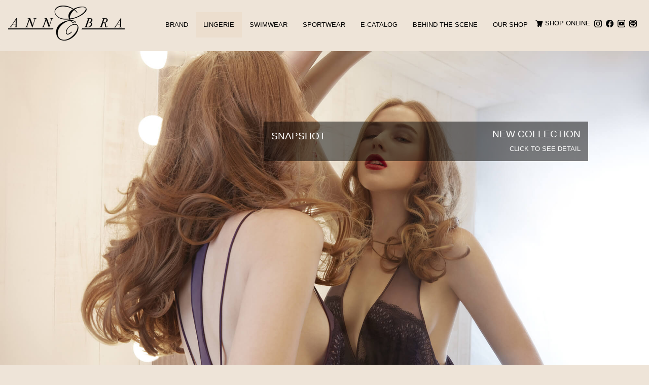

--- FILE ---
content_type: text/html; charset=UTF-8
request_url: https://annebra.com/detail.php?name=1_878
body_size: 3524
content:
<!DOCTYPE html>
<html>
<head>
<meta charset="utf-8"/>
<title>Annebra - แอนบรา ชุดชั้นใน ชุดว่ายนํ้า ชุดนอน</title>
<link rel="icon" href="favicon.ico" type="image/x-icon" />
<meta name="description" content="ANNEBRA comes out with the imagination and inspiration in creating the chic and colorful lingerie for a modern urban feminine.">
<meta name="keywords" content="กางเกงใน,กางเกงในลูกไม้,จีสติง,ชุดชั้นใน,ชุดชั้นในลูกไม้,ชุดชั้นในซีทรู,ชุดชั้นในเซ็กซี่,ชุดนอน,ชุดนอนเบบี้ดอลล์,ชุดนอนไม่ได้นอน,ชุดนอนซีทรู,ชุดนอนเซ็กซี่,สายรัดถุงน่อง,บอดี้สูท,ชุดว่ายน้ำ,ชุดว่ายน้ำทูพีช,บิกินี่,ชุดฟิตเนส,ชุดโยคะ,เสื่อออกกำลังกาย,แอนบรา,babydoll Nightwear,lace bra,One piece swimwear,Pushup bra,sexy lingerie,sexy Nightwear,sexy underwear,Sport bra,Thailand bra brand,Two piece swimwear,Annebra,Athleisure,Bikini,Bodysuit,Boyleg,Cruise,G-string,lingerie,Nightwear,panties,Sportswear,Swimwear">

<meta property="og:title" content="ANNEBRA"/>
<meta property="og:url" content="https://www.annebra.com"/>
<meta property="og:site_name" content="ANNEBRA comes out with the imagination and inspiration in creating the chic and colorful lingerie for a modern urban feminine."/>
<meta property="og:image" content="https://www.annebra.com/images/logosocial.jpg"/>

<meta name="viewport" content="width=device-width, initial-scale=1.0">
<link rel="stylesheet" type="text/css" href="css/bootstrap.min.css" />
<link rel="stylesheet" type="text/css" href="css/font-awesome.css">
<link rel="stylesheet" type="text/css" href="css/styles.css" />
<link href="css/style_detail.css" rel="stylesheet" type="text/css" /><!-- Global site tag (gtag.js) - Google Analytics -->
<script async src="https://www.googletagmanager.com/gtag/js?id=G-HDBVXWZGQ3"></script>
<script>
  window.dataLayer = window.dataLayer || [];
  function gtag(){dataLayer.push(arguments);}
  gtag('js', new Date());
  gtag('config', 'G-HDBVXWZGQ3');
</script></head>
<body class="">
	<div id="boxload" class="invisiblemobile"></div>
	<input id="bgpic" type="hidden" value="images/brassiere/AB_30.jpg">

	<div id="wrapper">
		<div class="navbar navbar-inverse" role="navigation">
	<div class="container-fluid">		
        <div class="navbar-header">
        	
            <button type="button" class="navbar-toggle" data-toggle="collapse" data-target=".navbar-collapse">
                <span class="sr-only">Toggle navigation</span>
                <span class="icon-bar"></span>
                <span class="icon-bar"></span>
                <span class="icon-bar"></span>
            </button>    
            <div class="small-logo-container">
	        	<a class="small-logo" href="index.php"><img src="images/logo.png" id="annebra" alt="ANNEBRA" /></a>
	        </div>        
        </div>
        <div class="navbar-collapse collapse">
            <ul class="nav navbar-nav navbar-right">
            	
            	<li><a href="aboutus.php" title="BRAND">BRAND</a></li>
                
                <li class="dropdown active">
                	<a href="#" title="LINGERIE" class="dropdown-toggle" data-toggle="dropdown" role="button" aria-haspopup="true" aria-expanded="false">LINGERIE</a>
                	<ul class="dropdown-menu">
                		<li><a href="brassiere.php">ANNEBRA CAT 26</a></li>
                		<li><a href="previouscollection.php?product=25">ANNEBRA CAT 25</a></li>
                		<li><a href="previouscollection.php?product=24">ANNEBRA CAT 24</a></li>
                	</ul>
                </li>
				
				<li class="dropdown">
					<a href="#" title="SWIMWEAR" class="dropdown-toggle" data-toggle="dropdown" role="button" aria-haspopup="true" aria-expanded="false">SWIMWEAR</a>
					<ul class="dropdown-menu">
                		<li><a href="swimwear.php">CRUISE NO.10</a></li>
                		<li><a href="previouscollection.php?product=9">CRUISE NO.9</a></li>
                	</ul>
				</li>
				
				<li><a href="athleisure.php" title="SPORTWEAR">SPORTWEAR</a></li>
				
				<li class="dropdown">
					<a href="#" title="E-CATALOG" class="dropdown-toggle" data-toggle="dropdown" role="button" aria-haspopup="true" aria-expanded="false">E-CATALOG</a>
					<ul class="dropdown-menu">
                		<li><a href="pdf/brassiere26.pdf" target="brassiere26" title="ANNEBRA CAT 26">ANNEBRA CAT 26</a></li><li><a href="pdf/brassiere25.pdf" target="brassiere25" title="ANNEBRA CAT 25">ANNEBRA CAT 25</a></li><li><a href="pdf/brassiere24.pdf" target="brassiere24" title="ANNEBRA CAT 24">ANNEBRA CAT 24</a></li><li><a href="pdf/cruise10.pdf" target="cruise10" title="CRUISE NO.10">CRUISE NO.10</a></li><li><a href="pdf/cruise9.pdf" target="cruise9" title="CRUISE NO.9">CRUISE NO.9</a></li><li><a href="pdf/athleisure.pdf" target="athleisure" title="SPORTWEAR">SPORTWEAR</a></li>                	</ul>
				</li>
				
				<li><a href="mv.php" title="BEHIND THE SCENE">BEHIND THE SCENE</a></li>
				
				<li><a href="storelocator.php" title="OUR SHOP">OUR SHOP</a></li>	
				
				<li>
					<ul class="navsocial">
						<li class="navsocial-shopping">
		        			<a href="https://shop.annebra.com/" target="shopping"><img src="images/social/shopping.png" /> <span class="invisibleipad">SHOP ONLINE</span></a>
		        		</li>
		        		<li>
		        			<a href="https://www.instagram.com/annebra_official/" target="instagram"><img src="images/social/instagram_black.png" /></a>
		        		</li>
		        		<li><a href="https://www.facebook.com/Annebra_official-481505259020778/" target="facebook"><img src="images/social/facebook_black.png" /></a></li>
		        		<li>
		        			<a href="https://www.youtube.com/channel/UCoUPPPiC8ACaOnessRmREtw" target="youtube"><img src="images/social/youtube_black.png" /></a>
		        		</li>
		        		<li>
		        			<a href="https://line.me/ti/p/~@annebra" target="line"><img src="images/social/line_black.png" /></a>
		        		</li>
		        	</ul>
	        	</li>

            </ul>
        </div><!--/.nav-collapse -->
        <div class="clearfix"></div>
    </div>
</div>		<header id="header">
		</header>

		<!-- box -->
		<div class="visiblemobile">
			<div class="boxmain">
				<div class="box">
					<a class="snapshot" href="snapshot.php?name=1_STAR">SNAPSHOT</a>	
					<a href="#" class="boxbutton">click to see detail</a>
					<div class="boxdetail displaynone">
						<div class="table">
							<ul class="row-first">
																<li class="detail"><span class="header">DETAIL</span><span>MAXI NIGHTWEAR (LIGHTY SOFT)</span></li>
								<li class="items"><span class="header">ITEM</span><span>AN8-747</span></li>
								<li class="size"><span class="header">SIZE</span><span>M-L-XL</span></li>
								<li class="color"><span class="header">COLOR</span><span>RED, <strong>PURPLE</strong></span></li>
														</ul>
						</div>
					</div>
				</div>
			</div>
		</div>
		<!-- box -->

		<div class="row visiblemobile">
			<img src="images/brassiere/AB_30.jpg" alt="" class="img-responsive" />
			<!-- box -->
			<div id="nav_page_mobile" class="">
				<a id="nav_page_previous_mobile" href="detail.php?name=1_877"><img id="btnprvious_mobile" src="images/arrow_previous.png" alt="Previous" /></a>
				<a id="nav_page_next_mobile" href="detail.php?name=1_879"><img id="btnnext_mobile" src="images/arrow_next.png" alt="Next" /></a>
				<div class="clear"></div>
			</div>
		</div>

		<div id="bgproduct" class="invisiblemobile">
			<div id="wrapper-bgproduct">
				<div class="container">
					<div class="row margin50">
						<!-- box -->
						<div class="boxmain">
							<div class="box">
								<a class="snapshot" href="snapshot.php?name=1_STAR">SNAPSHOT</a>
								<h1>NEW COLLECTION</h1>
								<div class="clearfix"></div>
								<a href="#" class="boxbutton">click to see detail</a>
								<div class="boxdetail displaynone">
									<div class="table">
										<ul class="row-first">
																						<li class="detail"><span class="header">DETAIL</span><span>MAXI NIGHTWEAR (LIGHTY SOFT)</span></li>
											<li class="items"><span class="header">ITEM</span><span>AN8-747</span></li>
											<li class="size"><span class="header">SIZE</span><span>M-L-XL</span></li>
											<li class="color"><span class="header">COLOR</span><span>RED, <strong>PURPLE</strong></span></li>
																				</ul>
									</div>
								</div>
							</div>
						</div>
						<!-- box -->
						<div id="nav_page" class="">
							<a id="nav_page_previous" href="detail.php?name=1_877"><img id="btnprvious" src="images/arrow_previous.png" alt="Previous" style="display: none;" /></a>
							<a id="nav_page_next" href="detail.php?name=1_879"><img id="btnnext" src="images/arrow_next.png" style="display: none;" alt="Next" /></a>
							<div class="clear"></div>
						</div>
					</div>
				</div><!-- container -->
			</div>
		</div><!-- bgproduct -->
	</div><!-- wrapper -->
	<!-- footer -->   
<footer class="">
	<div class="copyright">&copy; annebra.com All Rights Reserved</div>
</footer>

	
<script type="text/javascript" src="js/jquery.min.js"></script>
<script type="text/javascript" src="js/bootstrap.min.js"></script>
<script type="text/javascript" src="js/main.js"></script>
	<script type="text/javascript" src="js/fullbg.js"></script>
	<script>
		$(document).ready(function(){
			//fullbg
			$('#bgproduct').prepend('<img src="'+$('#bgpic').val()+'" alt="" class="fullBgDetail" style="display:none;"/>');

			$('img.fullBgDetail').preload({
				onComplete	: function(){
					$('img.fullBgDetail').fullBg();
					$('img.fullBgDetail').fadeIn(2000);
					$('#boxload').hide();
				}
			});
			
			$(".boxbutton").click(function (event) { 
				event.preventDefault()
				$(".boxdetail").toggle("slow");
		        if ($(this).text() === 'click to see detail') {
		            $(this).text('x close');
		            //$('.box').css('width','98%');
		       } else {
		           $(this).text('click to see detail');
		           //$('.box').css('width','auto');
		       }
		    });

		    $('#nav_page_previous, #nav_page_previous_mobile').hover( 
				function() { 
					$('#btnprvious, #btnprvious_mobile').fadeIn("slow");
					$('#btnnext, #btnnext_mobile').fadeOut("slow");
				}
			);
			$('#nav_page_previous, #nav_page_previous_mobile').mouseout( 
				function() { 
					$('#btnprvious, #btnprvious_mobile').fadeOut("slow");
				}
			);
			$('#nav_page_next, #nav_page_next_mobile').hover( 
				function() { 
					$('#btnprvious, #btnprvious_mobile').fadeOut("slow");
					$('#btnnext, #btnnext_mobile').fadeIn("slow");
				}
			);
			$('#nav_page_next, #nav_page_next_mobile').mouseout( 
				function() { 
					$('#btnnext, #btnnext_mobile').fadeOut("slow");
				}
			);
		});
	</script>
</body>
</html>

--- FILE ---
content_type: text/css
request_url: https://annebra.com/css/styles.css
body_size: 31007
content:
@font-face {
  font-family: 'Conv_Agency-FB';
  src: url('fonts/Agency-FB_2370.eot');
  src: local('☺'), url('fonts/Agency-FB_2370.woff') format('woff'), url('fonts/Agency-FB_2370.ttf') format('truetype'), url('fonts/Agency-FB_2370.svg') format('svg');
  font-weight: normal;
  font-style: normal;
}

@font-face {
  font-family: 'Conv_DB FongNam X Bd';
  src: url('fonts/DB FongNam X Bd.eot');
  src: local('☺'), url('fonts/DB FongNam X Bd.woff') format('woff'), url('fonts/DB FongNam X Bd.ttf') format('truetype'), url('fonts/DB FongNam X Bd.svg') format('svg');
  font-weight: normal;
  font-style: normal;
}

@font-face {
  font-family: 'Conv_DB FongNam X';
  src: url('fonts/DB FongNam X.eot');
  src: local('☺'), url('fonts/DB FongNam X.woff') format('woff'), url('fonts/DB FongNam X.ttf') format('truetype'), url('fonts/DB FongNam X.svg') format('svg');
  font-weight: normal;
  font-style: normal;
}

html {
    font-size: 100%; /* 1 */
    -webkit-text-size-adjust: 100%; /* 2 */
    -ms-text-size-adjust: 100%; /* 2 */
}
html, body {
    overflow-x: hidden;
    width: 100%;
}

html.scrolldisable, body.scrolldisable {
    overflow-y: hidden;
}

body {
    margin: 0;
    font: 14px/1.5 Verdana, Tahoma, Arial, Sans-Serif;
    color: #000000;
    background: #eee4d8;
    height: 100vh;
}
a, a:active, a:hover, a:focus {
    outline: 0;
    text-decoration: none;
    color: #000000;
}
*,
*:before,
*:after {
  box-sizing: border-box;
  -moz-box-sizing: border-box;
  -webkit-box-sizing: border-box;
}
.container,
.container-fluid {
  font-size: 0.9em;
}

h1 {
    font-size: 1.5em;
    margin: 0 0 10px 0;
}
h2 {
    font-size: 1.45em;
}
h4 { 
  font-size: 1em;
}
.font-agncyfb {
  font-family: 'Conv_Agency-FB', arial;
}
.font-centurygothic {
  font-family: 'Century Gothic';'
}
p {
  text-align: justify;
}
.navbar-inverse {
    background-color: #eee4d8;
    border-color: transparent;
    padding: 10px 0;
}
/*.col-md-1, .col-md-2, .col-md-3, .col-md-4, .col-md-5, .col-md-6, 
.col-md-7, .col-md-8, .col-md-9, .col-md-10, .col-md-11, .col-md-12 {
  padding-right: 0;
  padding-left: 0;
}*/
.nodata {
  margin: 130px 0;
  text-align: center;
}
.form-control {
  padding: 3px 12px;
  font-size: 18px;
  color: #000000;
}
.fa-instagram {
  font-size: 1.5em;
}
.form-group label {
  text-align: right;
  padding-right: 20px;
}
.navbar {
  margin-bottom: 10px;
}
.navbar-nav {
  margin-top: 13px;
}
.alignright {
  text-align: right;
}
.alignleft {
  text-align: left;
}
.aligncenter {
  text-align: center;
}
.letterspace {
  letter-spacing: 0.2em;
}
.displaynone {
  display: none;
}
.margin50 {
  margin: 0 0 50px 0;
}
.marginbottom10 {
  margin-bottom: 10px;
}
.marginbottom20 {
  margin-bottom: 20px;
}
.form-control {
  background-color: rgba(234, 234, 234, 0.7);
  border-radius: 2px;
}
.txtwhite {
  color: #ffffff;
}
.txtblack, .txtblack a, a.txtblack:hover {
  color: #000000;
}
.clearfix {
  clear: both;
}
/*** loading ***/
.no-js #loader { display: none;  }
.js #loader { display: block; position: absolute; left: 100px; top: 0; }
.loading {
  position: fixed;
  left: 0px;
  top: 0px;
  width: 100%;
  height: 100%;
  z-index: 9999;
  background: url(../images/loading.gif) center no-repeat #fff;
}

/* homepage */
.cols1 { float: left; width: 66%;}
.cols2 { float: left; width: 33%;}
.cols3 { float: left; width: 33%;}
.cols6 { float: left; width: 50%;}
.fixImgB { height: 612px; }

/************************************/
.bggray {
  background: #cccccc;
}
.bgfull {
  /* -webkit-background-size: cover;
  -moz-background-size: cover;
  -o-background-size: cover;
  background-size: cover; */
    background-repeat: no-repeat;
  background-position: center center;
  background-size: cover;
  background-attachment: fixed;
  height: 100vh;
}

.padding0 {
  padding: 0;
}

.bgcontactus {
  /* background: url(../images/bg_contactus.jpg) no-repeat center center fixed; */
}
.bgstore {
  /* background: url(../images/bg_storelocator.jpg) no-repeat center center fixed; */
}
.contactus h1, 
.storedetail h1 {
  float: left;
  margin-top: 15px;
}

.animation-element {
    position: relative;
    margin: 0
}

.animation-element:nth-of-type(3n-2) {
    margin: 0;
    clear: left
}

.animation-element:nth-of-type(3n-1) {
    margin: 0
}

.animation-element:nth-of-type(3n-0) {
    margin: 0;
    clear: right
}

.bounce-up {
    opacity: 0;
    -moz-transition: all 600ms ease-out;
    -webkit-transition: all 600ms ease-out;
    -o-transition: all 600ms ease-out;
    transition: all 600ms ease-out;
    -moz-transform: translate3d(0px, 200px, 0px);
    -webkit-transform: translate3d(0px, 200px, 0px);
    -o-transform: translate(0px, 200px);
    -ms-transform: translate(0px, 200px);
    transform: translate3d(0px, 200, 0px);
    -webkit-backface-visibility: hidden;
    -moz-backface-visibility: hidden;
    backface-visibility: hidden
}

.bounce-up.in-view {
    opacity: 1;
    -moz-transform: translate3d(0px, 0px, 0px);
    -webkit-transform: translate3d(0px, 0px, 0px);
    -o-transform: translate(0px, 0px);
    -ms-transform: translate(0px, 0px);
    transform: translate3d(0px, 0px, 0px)
}
.bounce-up2 {
    opacity: 0;
    -moz-transition: all 1000ms ease-out;
    -webkit-transition: all 1000ms ease-out;
    -o-transition: all 1000ms ease-out;
    transition: all 1000ms ease-out;
    -moz-transform: translate3d(0px, 200px, 0px);
    -webkit-transform: translate3d(0px, 200px, 0px);
    -o-transform: translate(0px, 200px);
    -ms-transform: translate(0px, 200px);
    transform: translate3d(0px, 200, 0px);
    -webkit-backface-visibility: hidden;
    -moz-backface-visibility: hidden;
    backface-visibility: hidden
}

.bounce-up2.in-view {
    opacity: 1;
    -moz-transform: translate3d(0px, 0px, 0px);
    -webkit-transform: translate3d(0px, 0px, 0px);
    -o-transform: translate(0px, 0px);
    -ms-transform: translate(0px, 0px);
    transform: translate3d(0px, 0px, 0px)
}
.bounce-up3 {
    opacity: 0;
    -moz-transition: all 1400ms ease-out;
    -webkit-transition: all 1400ms ease-out;
    -o-transition: all 1400ms ease-out;
    transition: all 1400ms ease-out;
    -moz-transform: translate3d(0px, 200px, 0px);
    -webkit-transform: translate3d(0px, 200px, 0px);
    -o-transform: translate(0px, 200px);
    -ms-transform: translate(0px, 200px);
    transform: translate3d(0px, 200, 0px);
    -webkit-backface-visibility: hidden;
    -moz-backface-visibility: hidden;
    backface-visibility: hidden
}

.bounce-up3.in-view {
    opacity: 1;
    -moz-transform: translate3d(0px, 0px, 0px);
    -webkit-transform: translate3d(0px, 0px, 0px);
    -o-transform: translate(0px, 0px);
    -ms-transform: translate(0px, 0px);
    transform: translate3d(0px, 0px, 0px)
}
/************************************/
#nav.affix {
    position: fixed;
    top: 0;
    width: 100%;
    transition: all .6s ease-in-out;
    -moz-transition: all .6s ease-in-out;
    -webkit-transition: all .6s ease-in-out;
    -o-transition: all .6s ease-in-out;    
}
/*.homepage #nav.affix .navbar-header {
    margin-left: 30px;
}*/
#nav {
    z-index: 9999;
}
/*.homepage #navlogo {
  float: right;
}*/
#navlogo img {
  width: 70%;
}
#navlogo {
    text-align: center;
    width: 40%;
    margin: 0 auto;
}
.navmenu {
  font-size: 1.3em;
  cursor: pointer;
  position: relative;
  top: -28px;
  left: 20px;
  z-index: 3;
}
.navbar-inverse .navbar-nav > li > a {
    color: #000000;
}
/*hover nav*/
.navbar-inverse .navbar-nav > .active > a, 
.navbar-inverse .navbar-nav > .active > a:hover, 
.navbar-inverse .navbar-nav > .active > a:focus {
  color: #000000;
  background-color: #ecdece;
}
/*sub nav*/
.navbar-inverse .navbar-nav > .open > a, 
.navbar-inverse .navbar-nav > .open > a:hover, 
.navbar-inverse .navbar-nav > .open > a:focus {
  color: #000000;
  background-color: #ecdece;
}
.navbar-right .dropdown-menu {
    right: auto;
    left: 0;
}
/*.homepage .navburger {
  float: left;
  margin: 30px 40px 0 0;
}*/
.navburger {
  float: left;
  margin: 0 40px 0 0;
  height: 20px;
}
.navburger2 {
  float: left;
  margin: 5px 0 0 0;
}
.nav-toggle {
    position: fixed;
    top: 0;
    left: 0;
    z-index: 999;
    padding: 25px 20px 10px 20px;
    cursor: pointer;
    height: 70px;
    /* background: #f7941d; */
    background-color:rgba(247, 148, 29, 0.8);
    transition: all 0.8s;
}
.nav-toggle.toggleScroll {  
  height: 70px;
  transition: all 0.8s;
}
.nav-toggle:hover {
    background-color:rgba(247, 148, 29, 1);
}
.nav-toggle:focus {
    outline: none;
}
.nav-toggle span, .nav-toggle span:before, .nav-toggle span:after {
    content: '';
    position: absolute;
    display: block;
    width: 35px;
    height: 2px;
    border-radius: 1px;
    background: #fff;
    cursor: pointer;
}
.nav-toggle span:before {
    top: -5px
}
.nav-toggle span:after {
    bottom: -5px
}
.nav-toggle span, .nav-toggle span:before, .nav-toggle span:after {
    -webkit-transition: all 300ms ease-in-out;
    transition: all 300ms ease-in-out;
}
.nav-toggle.active span {
    background-color: transparent
}
.nav-toggle.active span:before, .nav-toggle.active span:after {
    top: 0
}
.nav-toggle.active span:before {
    -webkit-transform: rotate(45deg);
    -ms-transform: rotate(45deg);
    transform: rotate(45deg);
}
.nav-toggle.active span:after {
    top: 10px;
    -webkit-transform: translateY(-10px) rotate(-45deg);
    -ms-transform: translateY(-10px) rotate(-45deg);
    transform: translateY(-10px) rotate(-45deg);
}
.logonav { width: 50%; }
/*.homepage .navbar-header {
    margin-left: 160px;
    float: left !important;
}*/
/*.navbar-header {
    float: right;
    padding-right: 10%;
}*/
.affix .navbar-custom {
  background-color:rgba(255, 255, 255, 0.1);
  margin-top: 0;
  padding: 10px 0;
}
#nav2 {
  border-top: 1px solid #393939;
  margin: 20px 0 0 0;
}
#nav2 ul {
  padding: 0;
}
#nav2 li {
  list-style: none;
  padding: 10px 0 0 0;
  font-size: 0.85em;
}
#nav2 .navburger {
  margin: 0;
  float: right;
}
#nav2 .navmenu {
  font-size: 1em;
  left: 0;
}
#nav2 .button_container {
  left: -55%;
  width: 20px;
}
/* ==========================================================================
Nav Overlay
========================================================================== */
/* Overlay style */
/* .button_container {
  position: absolute;
  top: 40%;
  left: 7%;
  height: 20px;
  width: 25px;
  cursor: pointer;
  z-index: 100;
  -webkit-transition: opacity .25s ease;
  transition: opacity .25s ease;
} */
.topsocial {
  width: 170%;
  margin-top: -5px;
}
/*.homepage .topsocial {
  margin-top: 23px;
}*/
.topsocial li {
  display: inline-block;
  padding-right: 5px;
}
.button_container {
  position: relative;
  top: 0;
  left: -25%;
  height: 20px;
  width: 25px;
  cursor: pointer;
  z-index: 100;
  -webkit-transition: opacity .25s ease;
  transition: opacity .25s ease;
}
.button_container:hover {
  opacity: .7;
}
.button_container.active .top {
  -webkit-transform: translateY(5px) translateX(0) rotate(45deg);
          transform: translateY(5px) translateX(0) rotate(45deg);
  background: #FFF;
}
.button_container.active .middle {
  opacity: 0;
  background: #FFF;
}
.button_container.active .bottom {
  -webkit-transform: translateY(-2px) translateX(0) rotate(-45deg);
          transform: translateY(-2px) translateX(0) rotate(-45deg);
  background: #FFF;
}
.navburger.black .button_container.active .top,
.navburger.black .button_container.active .bottom {
  background: #000000;
}
.button_container span {
  background: #000000;
  border: none;
  height: 2px;
  width: 100%;
  position: absolute;
  top: 0;
  left: 0;
  -webkit-transition: all .35s ease;
  transition: all .35s ease;
  cursor: pointer;
}
.button_container span:nth-of-type(2) {
  /* top: 7px; */
  display: none;
}
.button_container span:nth-of-type(3) {
  top: 7px;
}
.overlay {
  position: fixed;
  background: #bbbbbb url(../images/bg_navigator.jpg);
  top: 0;
  left: 0;
  width: 100%;
  height: 0%;
  opacity: 0;
  visibility: hidden;
  -webkit-transition: opacity .35s, visibility .35s, height .35s;
  transition: opacity .35s, visibility .35s, height .35s;
  overflow: hidden;
  z-index: 10;
  -webkit-background-size: cover;
  -moz-background-size: cover;
  -o-background-size: cover;
  background-size: cover;
}
.overlay.swimwear {
  background: #bbbbbb url(../images/bg_navigator2.jpg);
  -webkit-background-size: cover;
  -moz-background-size: cover;
  -o-background-size: cover;
  background-size: cover;
  background-position: center top;
}
.overlay.athleisure {
  background: #bbbbbb url(../images/bg_navigator3.jpg);
  -webkit-background-size: cover;
  -moz-background-size: cover;
  -o-background-size: cover;
  background-size: cover;
  background-position: center top;
}
.overlay.open {
  /* opacity: .9;
  filter: alpha(opacity=90); */
  opacity: 1;
  filter: alpha(opacity=100);
  visibility: visible;
  height: 100%;
}
.overlay.open li {
  -webkit-animation: fadeInRight .5s ease forwards;
          animation: fadeInRight .5s ease forwards;
  -webkit-animation-delay: .35s;
          animation-delay: .35s;
}
.overlay.open li:nth-of-type(2) {
  -webkit-animation-delay: .40s;
          animation-delay: .40s;
}
.overlay.open li:nth-of-type(3) {
  -webkit-animation-delay: .45s;
          animation-delay: .45s;
}
.overlay.open li:nth-of-type(4) {
  -webkit-animation-delay: .50s;
          animation-delay: .50s;
}
.overlay.open li:nth-of-type(5) {
  -webkit-animation-delay: .55s;
          animation-delay: .55s;
}
.overlay.open li:nth-of-type(6) {
  -webkit-animation-delay: .60s;
          animation-delay: .60s;
}
.overlay.open li:nth-of-type(7) {
  -webkit-animation-delay: .65s;
          animation-delay: .65s;
}
.overlay.open li:nth-of-type(8) {
  -webkit-animation-delay: .70s;
          animation-delay: .70s;
}
.overlay nav {
  position: relative;
  height: 70%;
  top: 47%;
  -webkit-transform: translateY(-50%);
          transform: translateY(-50%);
  font-size: 1.5em;
  text-align: center;
}
.overlay ul {
  list-style: none;
  padding: 0;
  margin: 0 auto;
  display: inline-block;
  position: relative;
  left: 50%;
  margin-left: -125%;
  height: 100%;
}
.overlay ul li {
  display: block;
  height: 25%;
  height: calc(100% / 10);
  position: relative;
  opacity: 0;
}
.overlay ul li:first-child {
  height: 100px;
}
.overlay ul li a {
  display: inline-block;
  position: relative;
  text-decoration: none;
  overflow: hidden;
  padding: 0;
  color: #ffffff;
}
.overlay ul li a:hover {
  color: #888888;
}
.overlay.black ul li a {
  color: #000000;
}
.overlay.black ul li a:hover {
  color: #888888;
}
.overlay ul li a:hover:after, .overlay ul li a:focus:after, .overlay ul li a:active:after {
  /* width: 100%; */
}
.overlay ul li a:after {
  content: '';
  position: absolute;
  bottom: 0;
  left: 50%;
  width: 0%;
  -webkit-transform: translateX(-50%);
          transform: translateX(-50%);
  height: 3px;
  background: #FFF;
  -webkit-transition: .35s;
  transition: .35s;
}

@-webkit-keyframes fadeInRight {
  0% {
    opacity: 0;
    left: 20%;
  }
  100% {
    opacity: 1;
    left: 0;
  }
}

@keyframes fadeInRight {
  0% {
    opacity: 0;
    left: 20%;
  }
  100% {
    opacity: 1;
    left: 0;
  }
}
.overlay ul.navbrassiere li {
  text-align: left;
}
.overlay ul.navbrassiere li:first-child {
  height: auto;
}
/************************************/
.slider.box1 {
  height: 780px;
}
.slider.box4 { height: 770px; }
.slide1,.slide2,.slide3,.slide4,.slide5,.slide6 {
  position: absolute;
  width: 100%;
  height: 100%;
}

.box1 .slide1,
.box4 .slide1 {
    animation:fades 20s infinite;
  -webkit-animation:fades 20s infinite;
} 
.box1 .slide2,
.box4 .slide2 {
    animation:fades2 20s infinite;
  -webkit-animation:fades2 20s infinite;
}
.box1 .slide3,
.box4 .slide3 {
    animation:fades3 20s infinite;
  -webkit-animation:fades3 20s infinite;
}
.box1 .slide4,
.box4 .slide4 {
    animation:fades4 20s infinite;
  -webkit-animation:fades4 20s infinite;
}
.box1 .slide5,
.box4 .slide5 {
    animation:fades5 20s infinite;
  -webkit-animation:fades5 20s infinite;
}

@keyframes fades
{
  0%   {opacity: 0.5}
  25% { opacity: 1}
  50% { opacity: 0}
  75% { opacity: 0}
  100% { opacity: 0}
}
@keyframes fades2
{
  0%   {opacity:0}
  25% { opacity: 0}
  50% { opacity: 1}
  75% { opacity: 0}
  100% { opacity: 0}
}
@keyframes fades3
{
  0%   {opacity:0}
  25% { opacity: 0}
  50% { opacity: 0}
  75% { opacity: 1}
  100% { opacity: 0}
}
@keyframes fades4
{
  0%   {opacity:0}
  25% { opacity: 0}
  50% { opacity: 0}
  75% { opacity: 0}
  100% { opacity: 1}
}

.box2 .slide1 {
    animation:fade 20s infinite;
  -webkit-animation:fade 20s infinite;
} 
.box2 .slide2 {
    animation:fade2 20s infinite;
  -webkit-animation:fade2 20s infinite;
}
.box2 .slide3 {
    animation:fade3 20s infinite;
  -webkit-animation:fade3 20s infinite;
}
.box2 .slide4 {
    animation:fade4 20s infinite;
  -webkit-animation:fade4 20s infinite;
}

@keyframes fade
{
  0%   {opacity: 0.5}
  25% { opacity: 1}
  50% { opacity: 0}
  75% { opacity: 0}
  100% { opacity: 0}
}
@keyframes fade2
{
  0%   {opacity:0}
  25% { opacity: 0}
  50% { opacity: 1}
  75% { opacity: 0}
  100% { opacity: 0}
}
@keyframes fade3
{
  0%   {opacity:0}
  25% { opacity: 0}
  50% { opacity: 0}
  75% { opacity: 1}
  100% { opacity: 0}
}
@keyframes fade4
{
  0%   {opacity:0}
  25% { opacity: 0}
  50% { opacity: 0}
  75% { opacity: 0}
  100% { opacity: 1}
}

/************************************/
.gal {
  -webkit-column-count: 5; /* Chrome, Safari, Opera */
    -moz-column-count: 5; /* Firefox */
    column-count: 5;
    
} 
.gal img { 
  width: 100%; 
  padding: 7px 0; 
  transition: opacity .4s ease-in-out;
}
.gal:hover img:not(:hover) {
  opacity: 0.4;
}
@media (max-width: 500px) {
  .gal {
    -webkit-column-count: 1; /* Chrome, Safari, Opera */
      -moz-column-count: 1; /* Firefox */
      column-count: 1;
  }
}
/************************************/
.mainlogo {
  margin-top: 10px;
}
.copyright {  
  margin: 20px 0;
  padding: 20px 0 10px 0;
  text-align: center;
  font-size: 0.8em;
}
.menulingerie, 
.menusport {
    position: absolute;
    z-index: 5;
    width: 100%;
}
.menusport {
  font-family:'Conv_DB FongNam X',Sans-Serif;
}
.menucruise {
    padding: 0 0 40px 0;
}
.menulingerie ul {
  padding-left: 0;  
}
.menulingerie-inner {
    margin: 50px 0 50px 3%;
    width: 90%;    
}
.bgwhiteopacity {
  padding: 20px 20px 50px 20px;
    background-color:rgba(255, 255, 255, 0.1);
}
.menulingeriebox li, 
.menucruisebox li {
  clear: both;
}
.menulingerie li,
.menucruise li {
  list-style: none;
}
#menulingerie1, 
#menulingerie1_sub,
#menulingerie2, 
#menulingerie2_sub,
#menucruise1, 
#menucruise1_sub,
#menucruise2, 
#menucruise2_sub {
  float: left;
}
#menulingerie1_sub,
#menulingerie2_sub,
#menucruise1_sub,
#menucruise2_sub {
  padding-left: 5px;
}
.menusport-bgwhite {
  background: #ffffff;
}
.menusport-mobile .menusport1-inner {
  padding: 20px 10px 10px 10px;
  margin: 0;
  font-size: 17px;
  line-height: 20px;
}
.menusport-mobile .menusport2-inner {
  margin: 0 10px 20px 10px;
}
.menusport-mobile .slider.box4 {
  height: 345px;
}
.menusport-mobile .menusport {
    margin-top: 45%;
    width: 90%;
}
.menusport-mobile .menusport-inner img {
    width: 70%;
}
.menusport-mobile .menusport3-inner {
    margin: 0 0 40px 0;
    font-size: 13px;
    line-height: initial;
    padding: 20px;
}
.menusport-mobile .menusport3-inner p {
    float: none;
    width: 100%;
    }
.menusport-inner {
  text-align: center;
  margin: 80px 0;
}
.menusport-inner img {
  width: 40%;
}
.menusport1-inner {
  margin: 50px 20px 40px 20px;
  text-align: right;
  font-size: 40px;
  line-height: 25px;  
}
.menusport2-inner {
  margin: 0 20px;
  text-align: right;
  font-size: 40px;    
  font-family:'Conv_DB FongNam X Bd',Sans-Serif;
}
.menusport3-inner {
  margin: 70px 20px 0 20px;  
  font-size: 25px;
  line-height: 20px;
}
.menusport3-inner ul {
  padding-left: 0;
  list-style: none;
  float: right;
}
.menusport3-inner p {
}
.menusport3-left {
  float: left;
  width: 30%;
}
.menusport3-right {
  float: left;
  width: 70%;
}
#menusportwear {
  float: left;
}
#menusportwear_sub {
  float: left;
  padding: 0 0 0 10px;
}

.box-header {
  text-align: right;
  padding-right: 30px;
}
.box3 {
  height: 560px;
}
.box3 .col-md-8 {
  padding-right: 0;
}
.box1-content,
.box2-content,
.box3-content {
  padding: 40px;
  text-align: justify;
}
.box2-img2 {
  margin: 30px 0;
}
.box2-img4 {
  margin: 0;
}
.shoplist {
  padding: 0;
}
.shoplist li {
  margin: 0 10px 30px 0;
  float: left;
  list-style: none;
}
.shoplist li:nth-child(3) {
  margin: 0 0 30px 0;
}
.shoplist li:last-child {
  margin: 0;
}
.shoplist .img {
  display: block;
  height: 350px;
  margin-bottom: 20px;
}
.shoplist .txt {
  text-align: center;
  width: 100%;
}
.shopdetail {
  background-color:rgba(255, 255, 255, 0.8);
}
.shopdetail .row {
  margin: 20px 0;
}
.shopdetail .row .col-md-4 {
  width: 32%;
  margin: 0 15px 20px 0;
}
.loc-name { font-weight: bold; }

footer.black a {
  color: #000000;
}
/*.instagram {
  background: url(../images/social/instagram.png) no-repeat;
  padding: 0 0 0 20px !important;
  margin-top: 20px;
}
.youtube {
  background: url(../images/social/youtube.png) no-repeat;
  padding: 0 0 0 20px !important;
  margin-top: 20px;
}
.facebook {
  background: url(../images/social/facebook.png) no-repeat;
  padding: 0 0 0 20px !important;
  margin-top: 20px;
}
.line {
  background: url(../images/social/line.png) no-repeat;
  padding: 0 0 0 20px !important;
  margin-top: 20px;
}*/
.navsocial li { 
  float: left;
list-style: none;
margin-right: 8px; }
.navsocial { margin-top: 13px; }
.navsocial-shopping {

}
footer.black .instagram,
footer.txtblack .instagram {
  background: url(../images/social/instagram_black.png) no-repeat;
}
footer.black .facebook, 
footer.txtblack .facebook {
  background: url(../images/social/facebook_black.png) no-repeat;
}
footer.black .youtube, 
footer.txtblack .youtube {
  background: url(../images/social/youtube_black.png) no-repeat;
}
footer.black .line,
footer.txtblack .line {
  background: url(../images/social/line_black.png) no-repeat;
}
.line2 {
  float: right;
  clear: both;
  text-align: center;
}
.col-md-2.footer {
  z-index: 3;
}
#map-canvas {
    height: 500px;
    color: #000000;
    margin: 0 0 20px 0;
}

.owl-carousel .owl-item img {
  margin-top: 3%;
  height: 530px;
  opacity: .68;
      filter: alpha(opacity=60);
}
.owl-item.active.center img {
  margin-top: 0;
  height: 100%;
  opacity: 1;
      filter: alpha(opacity=100);
}
.owl-controls {
  position: absolute;
  top: 50%;
  width: 100%;
}
.owl-theme .owl-controls .owl-nav [class*="owl-"] { margin: 0 4%; background: transparent; }
.owl-theme .owl-controls .owl-nav [class*="owl-"]:hover { background: transparent; }
.owl-prev { float: left; }
.owl-next { float: right; }
.owl-theme .owl-controls .owl-nav [class*="owl-"],
.owl-theme .owl-controls .owl-nav [class*="owl-"]:hover {
  background: transparent;
}
.visiblemobile {
  display: none;  
}

/* nav_page */
#nav_page {
  width: 98%;
  z-index: 2;
    position: absolute;
    top: 0;
    left: 0;
    height: 100%;
}
#nav_page_previous {
    display: block;
    width: 45%;
    padding-left: 5%;
    padding-top: 45%;
    height: 100%;
    float: left;
    text-align: left;
}
#nav_page_next {
    display: block;
    width: 45%;
    padding-right: 5%;
    padding-top: 45%;
    height: 100%;
    float: right;
    text-align: right;
}

.screenshots figure {
    position: relative;
    overflow: hidden;
}
.screenshots figure img {
    width: 100%;
    height: 100%;
    -webkit-transition: all 300ms ease-in-out;
    transition: all 300ms ease-in-out;
}
.screenshots figure:hover img, .screenshots figure:focus img {
    -webkit-transform: scale(1.1);
    -ms-transform: scale(1.1);
    transform: scale(1.1);
}
.screenshots figcaption {
    position: absolute;
    top: 0;
    left: 0;
    padding: 25% 0;
    width: 100%;
    height: 100%;
    background-color: rgba(255, 255, 255, 0.5);
    text-align: center;
    font-size: 15px;
    opacity: 0;
    -webkit-transition: all 300ms ease-in-out;
    transition: all 300ms ease-in-out;
}
.screenshots figcaption a {
    color: #ffffff;
}
.screenshots figcaption a:hover, .screenshots figcaption a:focus {
    color: #ffffff; /* color: #f7941d; */
}
.screenshots figure:hover figcaption, .screenshots figure:focus figcaption {
    opacity: 1
}
.visible {
    opacity: 1
}
.screenshots figure.cs-hover figcaption {
    opacity: 1
}
.screenshots figcaption i {
    font-size: 35px
}
.screenshots figcaption p {
    margin-bottom: 10px; 
    font-weight: 400;
    text-transform: uppercase;
}
.screenshots figure .caption-top {
  position: absolute;
  top: 50%;
  left: 50%;
  margin-left: -20%;
  text-align: center;
  color: #ffffff;
  font-size: 30px;
  text-transform: uppercase;
}
.screenshots figcaption .caption-content {
    position: absolute;
    top: 50%;
    left: 50%;
    margin-top: -40px;
    font-size: 30px;
    text-align: center;
  color: #ffffff;
    margin-left: -20%;
    -webkit-transform: translate(0px, 15px);
    -ms-transform: translate(0px, 15px);
    transform: translate(0px, 15px);
    -webkit-transition: all 300ms ease-in-out;
    transition: all 300ms ease-in-out;
}
.screenshots figcaption .caption-content p {
  width: 100%;
  height: 300px;
  }
.screenshots figure:hover figcaption .caption-content, .screenshots figure:focus figcaption .caption-content {
    -webkit-transform: translate(0px, 0px);
    -ms-transform: translate(0px, 0px);
    transform: translate(0px, 0px);
}

@media only screen and (min-width: 0px) and (max-width: 736px) {
  .col-md-1, .col-md-2, .col-md-3, .col-md-4, .col-md-5, .col-md-6, 
  .col-md-7, .col-md-8, .col-md-9, .col-md-10, .col-md-11, .col-md-12 {
    padding-right: 15px;
    padding-left: 15px;
  }
  .navbar-collapse.collapse.in { /*background: rgba(255, 255, 255, 1);*/ }
  #annebra {
    width: 60%;
  }
  /*.homepage .navbar-header, .brasiere .navbar-header { margin-left: 23%; }*/
  .container-fluid > .navbar-header { margin-left: 0; width: 100%; }
  .navbar-toggle .icon-bar {
    background-color: #333;
  }
  .invisiblemobile, 
  #nav2 .col-md-2 { 
    display: none !important; 
  }
  .visiblemobile {
    display: block;
  }
  .line-mobile img {
    width: 30%;
  }
  footer .col-xs-3,
  footer .col-xs-4,  
  footer .col-xs-5 {
    padding-right: 0;
    padding-left: 0;
  }
  
  .margin50 { margin: 20px 0; }
  .menulingerie { position: inherit; }
  .menulingerie-inner {
      margin: 10px;
      width: 95%;
  }
  /*img { width: 100%; }*/
  #navlogo {
    width: 100%;
  }
  .navburger { margin: 20px 0 0 30px }
  .navbar-brand { padding: 5px 30px; }
  .navbar-header { float: left; }
  .navbar-collapse { width: 100%; float: right; border-top: 0; -webkit-box-shadow: inset 0 0 0 0; box-shadow: inset 0 0 0 0; }
  .topsocial {
    width: auto;
    margin-top: 13px;
    float: left;
  }
/*  .homepage .topsocial {
    padding: 0;
  }*/
  .overlay nav { font-size: 1.05em; top: 40%; }
  .overlay ul li:first-child { height: 70px; }
  .overlay ul li { min-height: 35px; }
  .overlay ul li.navicon { min-height: 70px; }
  
  /*.animation-element:nth-of-type(3n-2) { margin: 20px 0 0 0; }*/
  .screenshots figure .caption-top { font-size: inherit; margin-left: -33%; }
  .menucruise { margin-top: 30px; }
  .menucruise ul { padding-left: 0; }
  .menucruise .displaynone, .menulingerie .displaynone { display: inline-block; }
  .box3 {
    height: 709px;
  }
  .box3 .col-md-8 {
    padding-left: 0;
  }
  .gal {
      -webkit-column-count: 3;
      -moz-column-count: 3;
      column-count: 3;
  }
  .box2-content { padding: 20px 20px 0 20px; }
  .box2-img2 { margin: 0; }
  
  .shophome .txt { padding: 0 20px; }
  .shoplist li { margin: 10px 0; width: 100%; text-align: center; }
  .shopdetail .row .col-md-4 { width: 98%; margin: 0 13px 20px 0; }
  
  .owl-carousel .owl-item img { height: auto; margin-top: 0; }
  .form-group { width: 90%; margin: 0 auto; }
  
  .slider.box1 { height: 210px; }
  .slider.box2-img4 { height: 350px; }
  .box3-content { padding: 0; }
  .box3-content .alignright { text-align: left; } 
  .shoplist .img { height: auto; }
  .brasiere footer {
    position: absolute;
    width: 100%;
  }
  #nav2 li { 
    word-break: break-all;
  }
  body.athleisure {
    background: #ffffff url(../images/bg_athleisure_mobile.jpg) fixed;
  }
  .menusport-mobile .slider.box4 {
      height: 385px;
  }
  .menusport-mobile .menusport-inner {
    margin: 0;
  }
  .navsocial { padding-left: 15px; }
  .fixImgB { height: 180px; }
}

@media only screen and (min-width: 768px) and (max-width: 768px) {
  .menulingerie-inner {
    margin: 10px 0 50px 3%;
  }
  .margin50 {
    margin: 20px 0;
  }
  .slider.box1 {
    height: 480px;
  }
  .box3 {
    height: 837px;
  }
  .box3 .col-md-8 {
    padding-left: 0;
  }
  .menusport-inner {
      margin: 15px 0;
  }
  .menusport1-inner {
    margin: 20px 20px 0 20px;
    text-align: right;
    font-size: 35px;
    line-height: 20px;
  }
  .menusport3-inner {
      margin: 15px 20px 0 20px;
      font-size: 20px;
      line-height: 15px;
  }
  .menusport3-inner ul {
    width: 50%;
  }
  .menusport3-blank {
    width: 25%;
  }
  .slider.box4 {
      height: 430px;
  }
  .fixImgB { height: 180px; }
}

/* ipad - portrail*/
@media only screen and (min-device-width : 768px) and (max-device-width : 1024px) and (orientation : portrait) {
  .screenshots figure .caption-top { font-size: inherit; }
  .navsocial { padding-left: 15px; }
    .navbar-header {
        float: none;
    }
    .navbar-left,.navbar-right {
        float: none !important;
    }
    .navbar-toggle {
        display: block;
    }
    .navbar-collapse {
         box-shadow: inset 0 1px 0 rgba(255,255,255,0.1);
    }
    .navbar-fixed-top {
        top: 0;
        border-width: 0 0 1px;
    }
    .navbar-collapse.collapse {
        display: none!important;
    }
    .navbar-nav {
        float: none!important;
        margin-top: 7.5px;
    }
    .navbar-nav>li {
        float: none;
    }
    .navbar-nav>li>a {
        padding-top: 10px;
        padding-bottom: 10px;
    }
    .collapse.in{
        display:block !important;
    }
    .fixImgB { height: 354px; }
}

/* ipad - landscape */
@media only screen and (min-device-width : 768px) and (max-device-width : 1024px) and (orientation : landscape) {
  .invisibleipad { display: none; }
  .menusport-inner {
    margin: 0;
  }
  .menusport1-inner {
    margin: 20px 20px 40px 20px;
  }
  .small-logo-container {
    width: 170px;
  }
  #annebra { width: 100%; }
  .nav > li > a { padding: 10px 8px; }
  .navbar-nav {
    margin-top: 5px;
  }
  .navsocial {
    margin-top: 10px;
  }
  .fixImgB { height: 468px; }
}

@media only screen and (min-width: 1920px) {
  .container {
    width: 90%;
  }
  .box3 {
    height: 802px;
  }
  .menusport-inner {
    text-align: center;
    margin: 170px 0;
  }
  .slider.box4 {
    height: 1080px;
  }
  .fixImgB { height: 860px; }
}

--- FILE ---
content_type: text/css
request_url: https://annebra.com/css/style_detail.css
body_size: 5683
content:
body {
	height: 100%;
}
#nav.affix {
	position: initial;
}
.topsocial {
    padding-left: 40px;
}
.fullBgDetail {
  -webkit-background-size: cover;
  -moz-background-size: cover;
  -o-background-size: cover;
  background-size: cover;
}
#wrapper-bgproduct {
    /* full bg */
    position: absolute;
  	top: 15%;
  	left: 0;
  	width: 100%;
    height:100%;
    margin: 0;
    padding: 0;
}
h1 {
	font-size: 1.5em;
	margin-top: 0;
	text-align: right;
	display: inline-block;
	float: right;
	line-height: auto;
}
ul {
	padding-left: 0;
}
.snapshot {
	display: inline-block;
	float: left;
	font-size: 1.5em;
}
.producttitle {
    margin-right: 20px;
    position: fixed;
    text-align: right;
    top: 105px;
    width: 78%;
}
.content {
	padding: 0;
	min-height: 800px;
}
/* product detail */
.boxmain {
    z-index: 4;
	position: absolute;
	top: 35%;
	width: 50%;
	margin-left: -120px;
	margin-top: -120px;
	left: 50%;
	padding: 15px;
	background: rgba(0, 0, 0, 0.5);
	color: #ffffff;
}
.boxmain a { color: #ffffff; }
body.swimwear .boxmain {
	background: rgba(255, 255, 255, 0.6);
}
.box {
    float: right;
    width: 100%;
}
.box .table { width: auto; margin: 20px 0 0 0; }
.box .table .row-first li, .box .table .row-last li { display: inline-block; width: 15%; padding: 3px 0; margin: 0 0; vertical-align: top; }
.box .table .row-first li span.header, .box .table .row-last li span.header { width: 100%; display: block; font-weight: bold; padding: 3px 0; text-align: center; background: rgba(0, 0, 0, 0.5); color: #ffffff; }
.box .table .row-first li span { width: 100%; display: block; padding: 3px 0; text-align: left; }

.box .table .row-first li.detail, .box .table .row-last li.detail { width: 35%; }
.box .table .row-first li.side, .box .table .row-last li.side { width: 35%; }
.box .table .row-first li.color, .box .table .row-last li.color { width: 30%; }

.box .table .row-first li.detail.css5cols, .box .table .row-last li.detail.css5cols { width: 30%; }
.box .table .row-first li.side.css5cols, .box .table .row-last li.side.css5cols { width: 10%; }
.box .table .row-first li.color.css5cols, .box .table .row-last li.color.css5cols { width: 26%; }

.box .table .row-first li.color-long, .box .table .row-last li.color-long { width: 32%; }
.box .table .row-last li span.header { display: none; }

.boxbutton { width: 100%; text-align: right; display: block; text-transform: uppercase; }

#boxload { min-height: 500px; }

/* nav_page */
#nav_page, #nav_page_mobile {
	width: 100%;
	z-index: 2;
    position: absolute;
    top: 50%;
    left: 0;
    height: 90%;
}
#nav_page_previous, #nav_page_previous_mobile {
    display: block;
    width: 45%;
    padding-left: 5%;
    padding-top: 15%;
    height: 100%;
    float: left;
    text-align: left;
}
#nav_page_next, #nav_page_next_mobile {
    display: block;
    width: 45%;
    padding-right: 5%;
    padding-top: 15%;
    height: 100%;
    float: right;
    text-align: right;
}
#nav_page.h, #nav_page_mobile.h {
	height:250%;
}

@media only screen and (min-width: 737px) and (max-width: 1024px) {
	.producttitle, .boxmain { width: 98%; }
	#nav_page { height: 60%; }
	#nav_page.h { height: 140%; }
}

@media only screen and (min-width: 0px) and (max-width: 736px) {
	h1, .snapshot { font-size: 1.15em; }
	h1 { color: #000000; }
	.boxmain { margin-left: -175px; width: 95%; margin-top: -120px; }
	.boxbutton { font-size: 1em; }	
	.boxmain {
		position: initial;
		margin-left: 0;
		width: 100%;
		margin-top: 0;
		padding: 0;
	}
	.box { float: initial; }
	.snapshot, .boxbutton { padding: 15px; }

	/* 2rows 5cols */
	.box .table .row-first li.css5cols, .box .table .row-last li.css5cols { width: 20% !important; font-size: 0.7em; }
	.box .table .row-first li.side.css5cols, .box .table .row-last li.side.css5cols { width: 10% !important; }
	.box .table .row-first li.detail.css5cols, .box .table .row-last li.detail.css5cols { width: 26% !important; }
	.box .table .row-first li.color.css5cols, .box .table .row-last li.color.css5cols { width: 17% !important; }
	.box .table .row-first li.color-long.css5cols, .box .table .row-last li.color-long.css5cols { width: 17% !important; }
	
	/* 1row 4cols */
	.box .table .row-first li { width: 22% !important; font-size: 0.7em; }
	.box .table .row-first li.detail { width: 35% !important; }
	.box .table .row-first li.color { width: 17% !important; }
	.box .table .row-first li.color-long { width: 17% !important; }

	#nav_page_mobile { height: 40%; top: 30%; }
	#nav_page_mobile.h { height: 90%; top: 30%; }
	#nav_page_mobile #nav_page_previous_mobile, #nav_page_mobile #nav_page_next_mobile {
		padding-top: 30%;
	}
	#nav_page_mobile.h #nav_page_previous_mobile, #nav_page_mobile.h #nav_page_next_mobile {
		padding-top: 70%;
	}
	#btnnext_mobile, #btnprvious_mobile { width: 30px; }
}

/* ipad - landscape */
@media only screen and (min-device-width : 768px) and (max-device-width : 1024px) and (orientation : landscape) {
	.boxmain {
		margin-left: -470px;
		width: 90%;
	}
}

/* ipad - portrail*/
@media only screen and (min-device-width : 768px) and (max-device-width : 1024px) and (orientation : portrait) {
	body.athleisure .boxmain {
		width: 90%;
    	margin-top: -360px;
    	margin-left: -350px;
	}
	h1 { color: #000000; }
	.boxmain {
		position: initial;
		margin-left: 0;
		width: 100%;
		margin-top: 0;
	}
	.box { float: initial; }
	.visiblemobile { display: block; }
	.invisiblemobile { display: none; }
	#nav_page.h { height: 140%; }
}

@media only screen and (min-width: 1920px) {
	.boxmain {
	    top: 15%;
	  }
}

/* andriod 
@media screen and (device-width: 360px) and (device-height: 640px) and (-webkit-min-device-pixel-ratio : 4) and (-webkit-device-pixel-ratio : 4) and (orientation: portrait) {
	.boxmain { margin-top: -500px; }
}*/

--- FILE ---
content_type: text/javascript
request_url: https://annebra.com/js/main.js
body_size: 1717
content:
function main() {

	(function () {
	   'use strict';
	
	   // affix the navbar after scroll below header
		$('#nav').affix({
		      offset: {
		        top: $('header').height()
		      }
		});	
	
	}());

}
main();

var $animation_elements = $('.animation-element');
var $window = $(window);

function check_if_in_view() {
  var window_height = $window.height();
  var window_top_position = $window.scrollTop();
  var window_bottom_position = (window_top_position + window_height);

  $.each($animation_elements, function() {
    var $element = $(this);
    var element_height = $element.outerHeight();
    var element_top_position = $element.offset().top;
    var element_bottom_position = (element_top_position + element_height);

    //check to see if this current container is within viewport
    if ((element_bottom_position >= window_top_position) &&
      (element_top_position <= window_bottom_position)) {
      $element.addClass('in-view');
    } else {
      $element.removeClass('in-view');
    }
  });
}

$window.on('scroll resize', check_if_in_view);
$window.trigger('scroll');

$(function() {	
	$(".loading").fadeOut("slow");
	
	$.fn.preload = function(options) {
		var opts 	= $.extend({}, $.fn.preload.defaults, options);
		o			= $.meta ? $.extend({}, opts, this.data()) : opts;
		var c		= this.length,
			l		= 0;
		return this.each(function() {
			var $i	= $(this);
			$('<img/>').load(function(i){
				++l;
				if(l == c) o.onComplete();
			}).attr('src',$i.attr('src'));	
		});
	};
	$.fn.preload.defaults = {
		onComplete	: function(){return false;}
	};
	
	$('#toggle, #toggle2, #navmenu, #navmenu2').click(function() {
		   $('#toggle').toggleClass('active');
		   $('#overlay').toggleClass('open');
		   $('#navig, #navmenu, #navlogo, #toggle2').toggleClass("displaynone");
	});
});

--- FILE ---
content_type: text/javascript
request_url: https://annebra.com/js/fullbg.js
body_size: 1078
content:
/**
 * jQuery.fullBg
 * Version 1.0
 * Copyright (c) 2010 c.bavota - http://bavotasan.com
 * Dual licensed under MIT and GPL.
 * Date: 02/23/2010
**/
(function($) {
  $.fn.fullBg = function(){
    var bgImg = $(this);		
 
    function resizeImg() {
      var imgwidth = bgImg.width();
      var imgheight = bgImg.height();
 
      var winwidth = $(window).width();
      var winheight = $(window).height();
 
      var widthratio = winwidth / imgwidth;
      var heightratio = winheight / imgheight;
 
      var widthdiff = heightratio * imgwidth;
      var heightdiff = widthratio * imgheight;
      
      if(heightdiff>winheight) {
        bgImg.css({
          width: winwidth+'px',
          height: heightdiff+'px',
          top : '-'+((heightdiff - winheight)/2) + 'px',
          left : 0
        });
      } else {
        bgImg.css({
          width: widthdiff+'px',
          height: winheight+'px',
          left : '-'+((widthdiff - winwidth)/2) + 'px',
          top : 0
        });		
      }
      $('#welcome .bgyellow').css('height',(winheight-171)+'px');
    } 
    resizeImg();
    $(window).resize(function() {
      resizeImg();
    }); 
  };
})(jQuery)